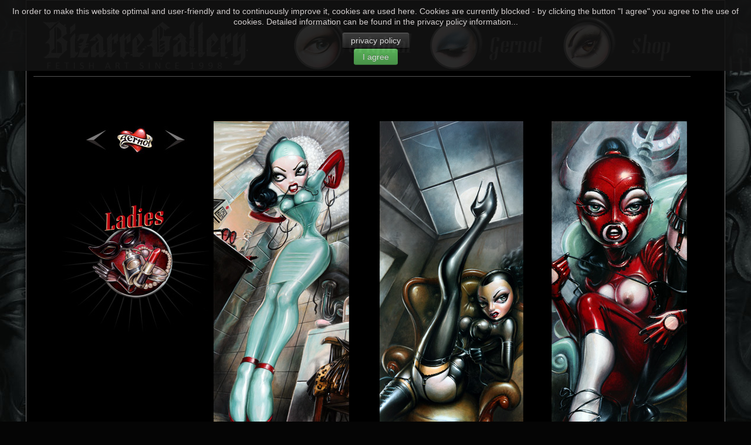

--- FILE ---
content_type: text/html; charset=utf-8
request_url: https://www.bizarre-gallery.com/en/2-uncategorised/68-fetishladies-2
body_size: 3012
content:
<!DOCTYPE html>
<!--suppress XmlUnboundNsPrefix -->
<html xmlns="http://www.w3.org/1999/xhtml" xml:lang="en-gb" lang="en-gb" dir="ltr">
<head>
  <meta name="title" content="Bizarre Fetish Ladies by Gernot Part 1" />
	<meta http-equiv="content-type" content="text/html; charset=utf-8" />
		<base href="https://www.bizarre-gallery.com/en/2-uncategorised/68-fetishladies-2" />
	<meta http-equiv="content-type" content="text/html; charset=utf-8" />
	<meta name="keywords" content="fetish, fetisch, gummi, domina, mistress, latex, boots, stiefel, korsett, zeichnungen, bilder, ölfarbe, acryl, acrylics, oils, original, zeichnung, bleistift, fetish art, fetischkunst, skizzen, scribbles, corset, bizarre, bizarr, erotische kunst catsuit, high heels ballet heels ballettstiefel maske, masks, masken, dominatrix, sexy" />
	<meta name="rights" content="© gernot" />
	<meta name="metatitle" content="Bizarre Fetish Ladies by Gernot Part 1" />
	<meta name="description" content="Bizarre and sexy Fetishladies by Gernot" />
	<meta name="generator" content="Joomla! - Open Source Content Management" />
	<title>Bizarre Fetish Ladies by Gernot Part 1 - Bizarre Gallery Official</title>
	<link href="/templates/lessallrounder/favicon.ico" rel="shortcut icon" type="image/vnd.microsoft.icon" />
	<link rel="stylesheet" href="https://www.bizarre-gallery.com/plugins/system/fmalertcookies/assets/css/bootstrap.min.css" type="text/css" />
	<link rel="stylesheet" href="https://www.bizarre-gallery.com/plugins/system/fmalertcookies/assets/css/custom.css" type="text/css" />
	<script src="/media/jui/js/jquery.min.js" type="text/javascript"></script>
	<script src="/media/jui/js/jquery-noconflict.js" type="text/javascript"></script>
	<script src="/media/jui/js/jquery-migrate.min.js" type="text/javascript"></script>
	<script src="/media/system/js/caption.js" type="text/javascript"></script>
	<script src="/media/jui/js/bootstrap.min.js" type="text/javascript"></script>
	<script type="text/javascript">
jQuery(window).on('load',  function() {
				new JCaption('img.caption');
			});jQuery(function($){ $(".hasTooltip").tooltip({"html": true,"container": "body"}); });
	</script>

		<link href="/templates/lessallrounder/css/template12.css" rel="stylesheet" type="text/css" media="all" />
			<style type="text/css">#beforehead, #afterhead, #beforecontent, #aftercontent, #top, #bottom, #foot {
    margin: none;
}
.module-outer &gt; div .module-inner, .module-outer_menu &gt; div .module-inner {
    padding: 10px 3%;
    background-color: #000000;
    border: 1px solid #000000;
    color: #505050;
}
#maincontent {
background-image: none;    
    border: none;
}

.page-header {
    margin: 1.3em 0px 1.95em;
    border-bottom: 1px solid #3A3A3A;
}

.jshop{
background-color:#727272;
}
#maincontent &gt; div:not([class*=&quot;-featured&quot;]):not(#system-message-container), #maincontent .items-leading &gt; div, #maincontent .item {
    padding: no-padding;
}
</style>
		<script src="/templates/lessallrounder/js/effects.js" type="text/javascript"></script>
	</head>
<body><!--googleoff: all--><div class="cadre_alert_cookies" id="cadre_alert_cookies" style="opacity:0.9;text-align:center;position:fixed;z-index:10000;left: 0;right: 0; margin:0px;"><div class="cadre_inner_alert_cookies" style="display: inline-block;width: 100%;margin:auto;max-width:100%;background-color: #121212;"><div class="cadre_inner_texte_alert_cookies" style="display: inline-block;padding:10px;color: #ebe6e6"><div class="cadre_texte "><p>In order to make this website optimal and user-friendly and to continuously improve it, cookies are used here. Cookies are currently blocked - by clicking the button "I agree" you agree to the use of cookies. Detailed information can be found in the privacy policy information...</p></div><div class="cadre_bouton "><div class=" col-md-6 col-sm-6 btn_readmore" style="margin:0;text-align:center"><a style="color:#eeeeee" class="btn btn-inverse  read_more" href="/en/imprint-impressum">privacy policy</a></div><div class=" col-md-6 col-sm-6 btn_close" style="margin:0;text-align:center"><button onclick="CloseCadreAlertCookie();" style="color:#eeeeee" class="btn btn-success  popup-modal-dismiss">I agree</button></div></div></div></div></div><!--googleon: all--><script type="text/javascript">/*<![CDATA[*/var name = "fmalertcookies" + "=";var ca = document.cookie.split(";");var acceptCookie = false;for(var i=0; i<ca.length; i++) {var c = ca[i];while (c.charAt(0)==" ") c = c.substring(1);if (c.indexOf(name) == 0){ acceptCookie = true; document.getElementById("cadre_alert_cookies").style.display="none";}}if(!acceptCookie) { ;for(var i=0; i<ca.length; i++) {var c1 = ca[i];document.cookie= c1+'; expires=Thu, 01 Jan 1970 00:00:00 GMT; path=/';}}var d = new Date();d.setTime(d.getTime() + (30*(24*60*60*1000)));var expires_cookie = "expires="+d.toUTCString();function CloseCadreAlertCookie(){document.getElementById('cadre_alert_cookies').style.display='none'; document.cookie='fmalertcookies=true; '+expires_cookie+'; path=/';}/*]]>*/</script>
	<div id="wrapper">
					<div id="beforehead">
					<div id="beforehead2" class="row-fluid">
				

<div class="custom"  >
	<p><a href="/en/"><img src="/images/buttonbizarrea.jpg" alt="buttonbizarrea" onmouseover="this.src='/images/buttonbizarreb.jpg';" onmouseout="this.src='/images/buttonbizarrea.jpg';" /></a><a href="/en/original-artwork"><img src="/images/buttonoriga.jpg" alt="buttonoriga" onmouseover="this.src='/images/buttonorigb.jpg';" onmouseout="this.src='/images/buttonoriga.jpg';" /></a><a href="/en/biography"><img src="/images/buttongernota.jpg" alt="buttongernota" onmouseover="this.src='/images/buttongernotb.jpg';" onmouseout="this.src='/images/buttongernota.jpg';" /></a><a href="/en/shopstart"><img src="/images/buttonshopa.jpg" alt="buttonshopa" onmouseover="this.src='/images/buttonshopb.jpg';" onmouseout="this.src='/images/buttonshopa.jpg';" /></a></p></div>

			</div>
			</div>
		<div id="header_container">
														</div>
				<div id="container">
												<div id="content_out">
								<div id="maincontent" class="row-fluid">
					<div id="system-message-container">
	</div>

					<div class="item-page" itemscope itemtype="https://schema.org/Article">
	<meta itemprop="inLanguage" content="en-GB" />
	
		
						
	
	
				
								<div itemprop="articleBody">
		<p><a href="/en/2-uncategorised/16-bizarre01"><img src="/images/prev01.jpg" alt="prev01" style="float: left;" onmouseover="this.src='/images/prev02.jpg';" onmouseout="this.src='/images/prev01.jpg';" /></a><a href="/en/2-uncategorised/17-fetishladies-01"><img src="/images/next01.jpg" alt="next01" style="float: left;" onmouseover="this.src='/images/next02.jpg';" onmouseout="this.src='/images/next01.jpg';" /></a><img src="/images/startpics/seite_ladies00.jpg" alt="seite ladies00" style="float: right;" /></p>
<div>
<p>&nbsp;</p>
</div>
<p>&nbsp;</p>
<p>&nbsp;</p>
<p>&nbsp;</p>
<p><img src="/images/startpics/startlogos/start_ladieslogo.jpg" alt="start ladieslogo" style="vertical-align: middle;" /></p>
<p>&nbsp;</p>
<p>&nbsp;</p>
<p>&nbsp;<br /><br /></p>
<p>&nbsp;</p>
<p>&nbsp;</p>
<p><br />3 paintings in Oil/Acrylic on hardboard<br />from about 90 to 130 cm.</p>
<p>&nbsp;</p>	</div>

	
							</div>

				</div>
				<span class="shadow-left">&nbsp;</span>
				<span class="shadow-right">&nbsp;</span>
							</div>
						<div class="clearfix"></div>
		</div>
				<div class="clearfix"></div>
	</div>
	<div id="foot_container">
			<div id="foot">
					<div id="foot1" class="row-fluid">
					<div class="module">
		<div class="module-content chrome-border left-top">
			<div class="chrome-border right-top">
				<div class="chrome-border right-bottom">
					<div class="module-inner chrome-border left-bottom">
												

<div class="custom"  >
	<p style="text-align: center;"><a href="/en/newsletter"><img src="/images/newsletter.jpg" alt="newsletter" style="display: block; margin-left: auto; margin-right: auto;" onmouseover="this.src='/images/newsletter2.jpg';" onmouseout="this.src='/images/newsletter.jpg';" /></a><a href="/en/bizarre-mail">subscribe/anmelden</a></p></div>
					</div>
				</div>
			</div>
		</div>
		<span class="shadow-left">&nbsp;</span>
		<span class="shadow-right">&nbsp;</span>
	</div>

			</div>
			</div>
							<div id="subfoot">
									<div class="copytext">&copy; gernot 2024</div>
							</div>
				<div class="clearfix"></div>
		<div id="footer">
			<div class="footer-inner">
				<span class="feckl">&nbsp;</span>
				<span class="feckr">&nbsp;</span>
				<div id="scroll_up">
					<a href="#" class="hasTooltip" id="gotop" title="Scroll to top">
						&uarr;&uarr;&uarr;
					</a>
				</div>
					<div id="footermodules">
					<div id="footermodule1" class="row-fluid">
						<div class="moduletable">

		
			

<div class="custom"  >
	<p style="text-align: center;"><span style="color: #bebbbb;"><a href="/en/publications/2-uncategorised/7-impressum" style="color: #bebbbb;">Imprint/Impressum - Privacy Policy/Datenschutzerkl&auml;rung</a></span></p></div>

		</div>

	
			</div>
			</div>
			</div>
			<div class="footer-bottom">
									<span id="date">Sunday, 18 January 2026</span>
							</div>
		</div>
		<div class="clearfix"></div>
	</div>
		
</body>
</html>


--- FILE ---
content_type: text/javascript
request_url: https://www.bizarre-gallery.com/templates/lessallrounder/js/effects.js
body_size: 1110
content:
jQuery(document).ready(function($) {
	// Dropdown menu
	$('#topmenu').find('ul.menu li').hover(
		function(){
			$(this).find('ul:first').show('fast');
		},
		function(){
			$(this).find('ul:first').hide();
		}
	);

	// Mainmenu with suffix _menu
	$('.module_menu ul.menu li a').hover(
		function(){
			$(this).animate(
				{'padding-left':'35px'},
				{
					queue:false,
					duration:'fast'
				}
			);
		},
		function(){
			$(this).animate(
				{'padding-left':'15px'},
				{
					queue:false,
					duration:'middle'
				}
			);
		}
	);

	// Searchbox animation
	$('#search').hide().show(400, 'swing');

	// Go to top link
	$('a#gotop').click(function(){
		$('html, body').animate({scrollTop:0}, 1200);
		return false;
	});

	// Article Details
	$('.article-info dd').hide();
	$('.article-info-term').click(function(){
		$(this).siblings('.article-info dd').slideToggle('fast');
	});

	// Toppanel
	$('a#toppanel-toggle').click(function(){
		$('#toppanel').slideToggle('middle');
		return false;
	});

	// Sidepanel
	$('a#sidepanel-toggle').click(function(){
		$('#sidepanel').toggle('middle');
		return false;
	});

	// System Messages
	$('div#system-message div').fadeOut({
		duration: 15000
	});
});
